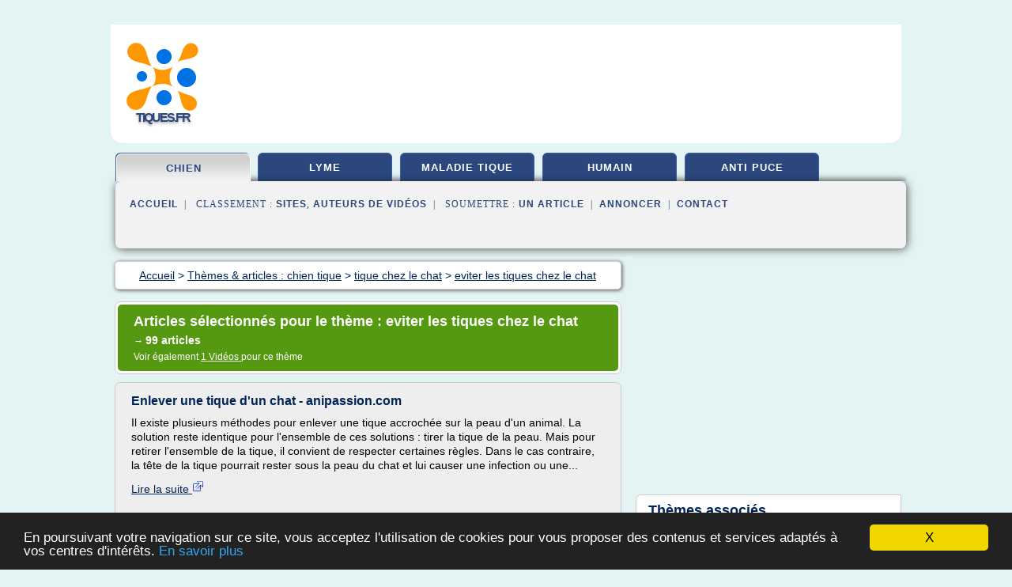

--- FILE ---
content_type: text/html; charset=UTF-8
request_url: https://tiques.fr/ti2/c,k/bloglist/eviter+les+tiques+chez+le+chat,0
body_size: 77228
content:
<html><head><title>eviter les tiques chez le chat :
              Enlever une tique d'un chat - anipassion.com
                (article) 
              </title><meta http-equiv="content-type" content="text/html; charset=utf-8"/><meta name="description" content="Sites sur eviter les tiques chez le chat: ; "/><meta name="keywords" content="chien tique, eviter les tiques chez le chat, vid&#xE9;os, article, videos, articles, video, vid&#xE9;o"/><meta content="General" name="rating"/><link href="/taggup/css/style,v2.css" rel="stylesheet" type="text/css"/><link href="/taggup/css/fluid_grid.css" rel="stylesheet" type="text/css"/><link href="/taggup/css/glow-tabs/tabs.css" rel="stylesheet" type="text/css"/><script type="text/javascript" src="/taggup//js/taggup.js"><!--NOT EMPTY--></script><script src="/taggup/domains/common/jquery/js/jquery-1.7.1.min.js"><!--NOT EMPTY--></script><script src="/taggup/domains/common/jquery/js/jquery-ui-1.8.17.custom.min.js"><!--NOT EMPTY--></script><link href="/taggup/domains/common/jquery/css/ui-lightness/jquery-ui-1.8.17.custom.css" media="all" type="text/css" rel="stylesheet"/><script type="text/javascript" src="/taggup/domains/common/windows_js_1.3/javascripts/prototype.js"><!--NOT EMPTY--></script><script type="text/javascript" src="/taggup/domains/common/windows_js_1.3/javascripts/window.js"><!--NOT EMPTY--></script><script type="text/javascript" src="/taggup/domains/common/windows_js_1.3/javascripts/effects.js"><!--NOT EMPTY--></script><script type="text/javascript" src="/taggup/domains/common/windows_js_1.3/javascripts/window_ext.js"><!--NOT EMPTY--></script><link href="/taggup/domains/common/windows_js_1.3/themes/default.css" rel="stylesheet" type="text/css"/><script type="text/javascript">var switchTo5x=true;</script>
<script type="text/javascript" src="https://w.sharethis.com/button/buttons.js"></script>
<script type="text/javascript" src="https://s.sharethis.com/loader.js"></script>

<script type="text/javascript">

   jQuery.noConflict();

   jQuery(document).ready(function(){
     jQuery("a.ext").click(function(){ 
        var url = this.href;

        jQuery.ajax({
        async: false,
        type: "GET",
        url: "/logger", 
        data: {
                sid: Math.random(), 
                clicked: url,
		source: window.location.href
        },
        contentType: "application/x-www-form-urlencoded; charset=UTF-8",
        cache: false
        });
        return true; 
    });
  });

  </script><meta name="viewport" content="width=device-width, initial-scale=1"/><script async="" src="https://pagead2.googlesyndication.com/pagead/js/adsbygoogle.js"><!--NOT EMPTY--></script><script>
	  (adsbygoogle = window.adsbygoogle || []).push({
	    google_ad_client: "ca-pub-0960210551554417",
	    enable_page_level_ads: true
	  });
	</script></head><body id="top"><script type="text/javascript">
  window.google_analytics_uacct = "UA-1031560-1"
</script>
<center><div id="fixed_header"><div id="fixed_header_logo"><a href="/"><img border="0" src="/logo.png"/></a></div><div id="fixed_header_menu" style="padding-right: 30px"><a onclick="Element.show('navigation_menu'); Element.hide('show_menu');Element.show('hide_menu');" id="show_menu" style="cursor: pointer">Menu</a><a onclick="Element.hide('navigation_menu'); Element.hide('hide_menu');Element.show('show_menu');" id="hide_menu" style="cursor: pointer">Fermer Menu</a></div></div><script type="text/javascript">
    Element.hide('hide_menu');
  </script><div id="fixed_header_mobile"><div id="fixed_header_mobile_logo"><a href="/"><img border="0" src="/logo.png"/></a></div><div id="fixed_header_mobile_menu" style="padding-right: 30px"><a onclick="Element.show('navigation_menu'); Element.hide('show_mobile_menu');Element.show('hide_mobile_menu');" id="show_mobile_menu" style="cursor: pointer">Menu</a><a onclick="Element.hide('navigation_menu'); Element.hide('hide_mobile_menu');Element.show('show_mobile_menu');" id="hide_mobile_menu" style="cursor: pointer">Fermer Menu</a></div></div><script type="text/javascript">
    Element.hide('hide_mobile_menu');
  </script><script type="text/javascript"><!--
     if(jQuery(window).outerWidth() > 768){
       jQuery("#fixed_header").hide();
     }

     jQuery(window).resize(function () {
        jQuery("#navigation_menu").hide();
        jQuery("#hide_mobile_menu").hide();
        jQuery("#show_mobile_menu").show();
        jQuery("#hide_menu").hide();
        jQuery("#show_menu").show();
        if (jQuery(this).scrollTop() > 80) {
           jQuery("#fixed_header").show();
        } else {
           jQuery("#fixed_header").hide();
        }
     });


     jQuery(window).scroll(function () { 
	jQuery("#navigation_menu").hide();
	jQuery("#hide_mobile_menu").hide();
	jQuery("#show_mobile_menu").show();
	jQuery("#hide_menu").hide();
	jQuery("#show_menu").show();

	if (jQuery(this).scrollTop() > 80) {
           jQuery("#fixed_header").show();
	} else {
	   jQuery("#fixed_header").hide();
	}
     });

      --></script><div id="container"><!--header-top--><div class="logo_container"><table cellspacing="0" cellpadding="10" border="0"><tr><td align="center">      <a href="/">
        <img border="0" src="/logo.png"/>
      </a>
      <div class="logo"><a>tiques.fr</a></div>

</td><td><div class="header_banner_ad"><!-- CSS dans style,v2.css
-->


<script type="text/javascript">
<!--
        google_ad_client = "pub-0960210551554417";
        /* pageheader */
        google_ad_slot = "9359404680";
        google_ad_width = 728;
        google_ad_height = 90;
        //-->
        </script>
        <script type="text/javascript"
                src="https://pagead2.googlesyndication.com/pagead/show_ads.js">
        <!--NOT EMPTY-->
        </script>




</div></td></tr></table></div><div id="navigation_menu"><ul><li><a href="/index.html">Accueil</a></li><li><a href="/index.html" id="current" class="selected"> Chien Tique</a></li><li><a href="/ti2/2/maladie+de+lyme.html"> Maladie De Lyme</a></li><li><a href="/ti2/3/maladie+tique.html"> Maladie Tique</a></li><li><a href="/ti2/4/tique+humain.html"> Tique Humain</a></li><li><a href="/ti2/5/anti+puce.html"> Anti Puce</a></li><li><a href="/ti2/top/blogs/0">Classement de Sites</a></li><li><a href="/ti2/top/producers/0">Classement Auteurs de Vid&#xE9;os</a></li><li><a rel="nofollow" href="/submit.php">
        Soumettre 
      un article</a></li><li><a rel="nofollow" href="/advertise.php">Annoncer</a></li><li><a rel="nofollow" href="/contact.php">Contact</a></li></ul></div><script type="text/javascript">
             Element.hide('navigation_menu');
           </script><div id="header"><ul id="navigation"><li id="current" class="selected"><a href="/index.html">chien</a></li><li><a href="/ti2/2/maladie+de+lyme.html">lyme</a></li><li><a href="/ti2/3/maladie+tique.html">maladie tique</a></li><li><a href="/ti2/4/tique+humain.html">humain</a></li><li><a href="/ti2/5/anti+puce.html">anti puce</a></li><li class="shadow"/></ul><div id="subnavigation"><span>&#xA0;&#xA0;</span><a href="/index.html">Accueil</a><span>&#xA0;&#xA0;|&#xA0;&#xA0; 
        Classement :
      </span><a href="/ti2/top/blogs/0">Sites</a><span>, </span><a href="/ti2/top/producers/0">Auteurs de Vid&#xE9;os</a><span>&#xA0;&#xA0;|&#xA0;&#xA0; 
        Soumettre :
      </span><a rel="nofollow" href="/submit.php">un article</a><span>&#xA0;&#xA0;|&#xA0;&#xA0;</span><a rel="nofollow" href="/advertise.php">Annoncer</a><span>&#xA0;&#xA0;|&#xA0;&#xA0;</span><a rel="nofollow" href="/contact.php">Contact</a><div id="header_ad"><script type="text/javascript"><!--
        google_ad_client = "pub-0960210551554417";
        /* 728x15, created 3/31/11 */
        google_ad_slot = "0839699374";
        google_ad_width = 728;
        google_ad_height = 15;
        //-->
        </script>
        <script type="text/javascript"
        src="https://pagead2.googlesyndication.com/pagead/show_ads.js">
          <!--NOT EMPTY-->
        </script>
</div></div></div><div id="content"><div id="path"><ol vocab="http://schema.org/" typeof="BreadcrumbList" id="path_BreadcrumbList"><li property="itemListElement" typeof="ListItem"><a property="item" typeof="WebPage" href="/index.html"><span property="name">Accueil</span></a><meta property="position" content="1"/></li><li><span> &gt; </span></li><li property="itemListElement" typeof="ListItem"><a class="selected" property="item" typeof="WebPage" href="/index.html"><span property="name">Th&#xE8;mes &amp; articles :
                            chien tique</span></a><meta property="position" content="2"/></li><li><span> &gt; </span></li><li property="itemListElement" typeof="ListItem"><a href="/ti2/c,k/bloglist/tique+chez+le+chat,0" typeof="WebPage" property="item"><span property="name">tique chez le chat</span></a><meta property="position" content="3"/></li><li><span> &gt; </span></li><li property="itemListElement" typeof="ListItem"><a href="/ti2/c,k/bloglist/eviter+les+tiques+chez+le+chat,0" typeof="WebPage" property="item"><span property="name">eviter les tiques chez le chat</span></a><meta property="position" content="4"/></li></ol></div><div id="main_content"><div class="pagination"><div class="pagination_inner"><p class="hilite">
        Articles s&#xE9;lectionn&#xE9;s pour le th&#xE8;me : 
      eviter les tiques chez le chat</p><p> 
		      &#x2192; <span class="bold">99
        articles 
      </span></p><p>
         Voir &#xE9;galement
      <a href="/ti2/c,k/videolist/eviter+les+tiques+chez+le+chat,0">1 
        Vid&#xE9;os
      </a>
        pour ce th&#xE8;me
      </p></div></div><div id="itemList"><div class="evenItem"><h1>Enlever une tique d'un chat - anipassion.com</h1><p>Il existe plusieurs m&#xE9;thodes pour enlever une tique accroch&#xE9;e sur la peau d'un animal. La solution reste identique pour l'ensemble de ces solutions : tirer la tique de la peau. Mais pour retirer l'ensemble de la tique, il convient de respecter certaines r&#xE8;gles. Dans le cas contraire, la t&#xEA;te de la tique pourrait rester sous la peau du chat et lui causer une infection ou une...<read_more/></p><p><a target="_blank" href="/ti2/blog/anipassion.com/0#https://anipassion.com/chats/conseils/3090-enlever-une-tique-d-un-chat" class="ext" rel="nofollow">
        Lire la suite
      <img class="icon" border="0" src="/taggup/domains/common/ext_arrow.png"/></a></p><p><br/><span class="property">
        Site :
      </span><a href="/ti2/blog/anipassion.com/0">https://anipassion.com</a></p><div class="tag_ad">

<style type="text/css">
@media (min-width: 769px) {
div.tag_ad_1_desktop {  }
div.tag_ad_1_mobile { display: none }
}

@media (max-width: 768px) {
div.tag_ad_1_mobile {  }
div.tag_ad_1_desktop { display: none }
}

</style>

<div class="tag_ad_1_desktop">

<script type="text/javascript"><!--
        google_ad_client = "pub-0960210551554417";
        /* 468x15, created 3/31/11 */
        google_ad_slot = "8030561878";
        google_ad_width = 468;
        google_ad_height = 15;
        //-->
        </script>
        <script type="text/javascript"
        src="https://pagead2.googlesyndication.com/pagead/show_ads.js">
          <!--NOT EMPTY-->
        </script>

</div>


<div class="tag_ad_1_mobile">

<script async src="//pagead2.googlesyndication.com/pagead/js/adsbygoogle.js"></script>
<!-- responsive-text-display -->
<ins class="adsbygoogle"
     style="display:block"
     data-ad-client="ca-pub-0960210551554417"
     data-ad-slot="9996705600"
     data-ad-format="auto"></ins>
<script>
(adsbygoogle = window.adsbygoogle || []).push({});
</script>

</div>
</div></div><div class="oddItem"><h2>[Tuto V&#xE9;to] Comment &#xE9;liminer puces et tiques du chat</h2><p>Impossible de charger la transcription interactive.</p><p>Chargement...</p><p>Pour &#xE9;valuer une vid&#xE9;o, vous devez la louer.</p><p>Cette fonctionnalit&#xE9; n'est pas disponible pour le moment. Veuillez r&#xE9;essayer ult&#xE9;rieurement.</p><p>Ajout&#xE9;e le 3 d&#xE9;c. 2016</p><p>Le v&#xE9;t&#xE9;rinaire L. Dilli&#xE8;re Lesseur vous explique comment traiter votre chat - chien contre les puces et les tiques. Plus de conseils v&#xE9;t&#xE9;rinaires : https://www.catedog.com . Abonnez-vous &#xE0; notre chaine pour &#xEA;tre alert&#xE9; de la publication de nos vid&#xE9;os !</p><p>Si cette vid&#xE9;o vous a &#xE9;t&#xE9; utile, cliquez sur "J'aime". N'h&#xE9;sitez pas &#xE0; laisser un commentaire.</p><p>Comment &#xE9;liminer...<read_more/></p><p><a target="_blank" href="/ti2/blog/www.youtube.com/0#https://www.youtube.com/watch?v=E8lt3DI_Amo" class="ext" rel="nofollow">
        Lire la suite
      <img class="icon" border="0" src="/taggup/domains/common/ext_arrow.png"/></a></p><p><br/><span class="property">
        Site :
      </span><a href="/ti2/blog/www.youtube.com/0">https://www.youtube.com</a></p><p><span class="property">
        Th&#xE8;mes li&#xE9;s 
      : </span><a href="/ti2/c,k/bloglist/lutter+contre+les+tiques+chez+le+chat,0" style="font-size: &#10;      14px&#10;    ;">lutter contre les tiques chez le chat</a> /
         <a href="/ti2/c,k/bloglist/comment+lutter+contre+les+tiques+des+chats,0" style="font-size: &#10;      12px&#10;    ;">comment lutter contre les tiques des chats</a> /
         <a href="/ti2/c,k/bloglist/traitement+contre+les+tiques+chez+le+chat,0" style="font-size: &#10;      14px&#10;    ;">traitement contre les tiques chez le chat</a> /
         <a href="/ti2/c,k/bloglist/traitement+anti+puce+tique+chat,0" style="font-size: &#10;      16px&#10;    ;">traitement anti puce tique chat</a> /
         <a href="/ti2/c,k/bloglist/puces+et+tiques+chez+le+chat,0" style="font-size: &#10;      16px&#10;    ;">puces et tiques chez le chat</a></p><div class="tag_ad">

<style type="text/css">
@media (min-width: 769px) {
div.tag_ad_2_desktop {  }
div.tag_ad_2_mobile { display: none }
}

@media (max-width: 768px) {
div.tag_ad_2_mobile {  }
div.tag_ad_2_desktop { display: none }
}

</style>

<div class="tag_ad_2_desktop">

<script type="text/javascript"><!--
        google_ad_client = "pub-0960210551554417";
        /* 468x15, created 3/31/11 */
        google_ad_slot = "8030561878";
        google_ad_width = 468;
        google_ad_height = 15;
        //-->
        </script>
        <script type="text/javascript"
        src="https://pagead2.googlesyndication.com/pagead/show_ads.js">
          <!--NOT EMPTY-->
        </script>

</div>


<div class="tag_ad_2_mobile">

<script async src="//pagead2.googlesyndication.com/pagead/js/adsbygoogle.js"></script>
<!-- responsive-text-display -->
<ins class="adsbygoogle"
     style="display:block"
     data-ad-client="ca-pub-0960210551554417"
     data-ad-slot="9996705600"
     data-ad-format="auto"></ins>
<script>
(adsbygoogle = window.adsbygoogle || []).push({});
</script>

</div>
</div></div><div class="evenItem"><h2>Comment retirer une tique &#xE0; votre chat en toute s&#xE9;curit&#xE9; ...</h2><p>Voici quelques conseils sur la fa&#xE7;on de retirer une tique &#xE0; son chat en toute s&#xE9;curit&#xE9;.</p><p>Contenu</p><p>Image</p><p>Si votre chat passe son temps &#xE0; se promener en pleine nature et qu'il n'est pas bien prot&#xE9;g&#xE9;, il risque de rentrer avec des tiques&#xA0;! Ces parasites d&#xE9;sagr&#xE9;ables s'agrippent sur le corps de votre chat et se nourrissent de son sang plusieurs jours durant s'ils ne sont pas retir&#xE9;s...<read_more/></p><p><a target="_blank" href="/ti2/blog/monanimaletmoi.bayer.com/0#https://monanimaletmoi.bayer.com/fr/tiques-parasites/comment-retirer-une-tique-votre-chat-en-toute-securite/" class="ext" rel="nofollow">
        Lire la suite
      <img class="icon" border="0" src="/taggup/domains/common/ext_arrow.png"/></a></p><p><span class="property">Date: </span>2019-02-06 15:20:01<br/><span class="property">
        Site :
      </span><a href="/ti2/blog/monanimaletmoi.bayer.com/0">https://monanimaletmoi.bayer.com</a></p><div class="tag_ad">
<script async src="//pagead2.googlesyndication.com/pagead/js/adsbygoogle.js"></script>
<!-- responsive-text-display -->
<ins class="adsbygoogle"
     style="display:block"
     data-ad-client="ca-pub-0960210551554417"
     data-ad-slot="9996705600"
     data-ad-format="auto"></ins>
<script>
(adsbygoogle = window.adsbygoogle || []).push({});
</script>

</div></div><div class="oddItem"><h2>Collier Seresto chat, Bayer - Animalerie TRUFFAUT</h2><p>Efficace, ce collier Seresto pour chats traite jusqu'&#xE0; 8 mois les tiques et les puces. Il poss&#xE8;de &#xE9;galement une action larvicide dans l'environnement imm&#xE9;diat de l'animal trait&#xE9;. Il r&#xE9;siste &#xE0; l'eau et dispose d'un syst&#xE8;me de s&#xE9;curit&#xE9; en cas d'accrochage afin d'&#xE9;viter le risque d'&#xE9;tranglement pour le chat.</p><p>les + Produits</p><p>Longue action jusqu'&#xE0; 8 mois. Ce collier agit contre les puces...<read_more/></p><p><a target="_blank" href="/ti2/blog/www.truffaut.com/0#https://www.truffaut.com/produit/collier-seresto-chat/95296/25216" class="ext" rel="nofollow">
        Lire la suite
      <img class="icon" border="0" src="/taggup/domains/common/ext_arrow.png"/></a></p><p><br/><span class="property">
        Site :
      </span><a href="/ti2/blog/www.truffaut.com/0">https://www.truffaut.com</a></p><p><span class="property">
        Th&#xE8;mes li&#xE9;s 
      : </span><a href="/ti2/c,k/bloglist/traitement+contre+les+tiques+chez+le+chat,0" style="font-size: &#10;      14px&#10;    ;">traitement contre les tiques chez le chat</a> /
         <a href="/ti2/c,k/bloglist/traitement+contre+les+tiques+chez+le+chien,0" style="font-size: &#10;      16px&#10;    ;">traitement contre les tiques chez le chien</a> /
         <a href="/ti2/c,k/bloglist/produit+efficace+contre+les+puces+et+les+tiques+pour+chat,0" style="font-size: &#10;      16px&#10;    ;">produit efficace contre les puces et les tiques pour chat</a> /
         <a href="/ti2/c,k/bloglist/puces+et+tiques+chez+le+chat,0" style="font-size: &#10;      16px&#10;    ;">puces et tiques chez le chat</a> /
         <a href="/ti2/c,k/bloglist/tique+chez+le+chat+traitement,0" style="font-size: &#10;      14px&#10;    ;">tique chez le chat traitement</a></p></div><div class="evenItem"><h2>Enlever une tique sur un chat - rueduchat.fr</h2><p>Comment enlever une tique de votre chat&#xA0;?</p><p>Pour &#xEA;tre s&#xFB;r que votre chat ne souffre pas de complications, il est essentiel d'enlever d'une certaine mani&#xE8;re la tique. &#xC9;vitez, par exemple, &#xE0; tout prix, de verser tout liquide sur la tique. Cela n'aura aucun effet sur elle, autre que de la stresser. Ainsi, elle peut &#xEA;tre plus &#xE0; m&#xEA;me de transmettre les maladies dont elle est la porteuse &#xE0; votre chat.</p><p>La tique est munie d'un rostre qui est g&#xE9;n&#xE9;ralement bien enfonc&#xE9; dans la peau de votre animal et qui la tient bien en place. Pour l'enlever, il faut vous munir d'une pince &#xE0; tique. Elles peuvent &#xEA;tre vendues en pharmacie, en animalerie ou m&#xEA;me parfois...<read_more/></p><p><a target="_blank" href="/ti2/blog/unclassified/0#https://www.rueduchat.fr/sante/enlever-tique-chat/" class="ext" rel="nofollow">
        Lire la suite
      <img class="icon" border="0" src="/taggup/domains/common/ext_arrow.png"/></a></p><p><br/><span class="property">
        Site :
      </span>https://www.rueduchat.fr</p><p><span class="property">
        Th&#xE8;mes li&#xE9;s 
      : </span><a href="/ti2/c,k/bloglist/comment+bien+enlever+une+tique+sur+un+chat,0" style="font-size: &#10;      12px&#10;    ;">comment bien enlever une tique sur un chat</a> /
         <a href="/ti2/c,k/bloglist/tique+chat+comment+l+enlever,0" style="font-size: &#10;      14px&#10;    ;">tique chat comment l'enlever</a> /
         <a href="/ti2/c,k/bloglist/comment+enlever+tique+chat+sans+pince,0" style="font-size: &#10;      12px&#10;    ;">comment enlever tique chat sans pince</a> /
         <a href="/ti2/c,k/bloglist/comment+enlever+une+tique+chez+le+chat,0" style="font-size: &#10;      12px&#10;    ;">comment enlever une tique chez le chat</a> /
         <a href="/ti2/c,k/bloglist/chat+tique+comment+enlever,0" style="font-size: &#10;      14px&#10;    ;">chat tique comment enlever</a></p></div><div class="oddItem"><h2>Les tiques chez le chat - VetOne</h2><p>Pourquoi les tiques sont dangereuses pour les chats&#xA0;?</p><p>Il peut &#xEA;tre tentant de minimiser l'importance des tiques chez les chats car ils sont moins sensibles que les chiens aux maladies les plus connues (comme par exemple la piroplasmose ou la maladie de Lyme). Toutefois, ce ne sont pas les seules pathologies transmises par ces parasites.</p><p>Les morsures de tiques affaiblissent votre chat et, lors...<read_more/></p><p><a target="_blank" href="/ti2/blog/www.vetone.fr/0#https://www.vetone.fr/conseil/les-tiques-chez-le-chat/" class="ext" rel="nofollow">
        Lire la suite
      <img class="icon" border="0" src="/taggup/domains/common/ext_arrow.png"/></a></p><p><br/><span class="property">
        Site :
      </span><a href="/ti2/blog/www.vetone.fr/0">https://www.vetone.fr</a></p></div><div class="evenItem"><h2>LES TIQUES DU CHAT - mon-animal-et-moi.fr</h2><p>Comment enlever une tique ?</p><p>Ne pas appliquer de produits comme de l'huile, de l'alcool, de la colle ou de l'&#xE9;ther.</p><p>&#xC0; l'aide d'une pince &#xE0; &#xE9;piler pointue ou d'une pince &#xE0; tiques (commercialis&#xE9;e chez votre v&#xE9;t&#xE9;rinaire), saisir fermement la t&#xEA;te de la tique au niveau du point d'ancrage et aussi pr&#xE8;s de la peau que possible.</p><p>D'une traction lente, r&#xE9;guli&#xE8;re et ferme, retirer la tique....<read_more/></p><p><a target="_blank" href="/ti2/blog/www.mon-animal-et-moi.fr/0#https://www.mon-animal-et-moi.fr/prendre-soin-de-mon-chat/tiques/" class="ext" rel="nofollow">
        Lire la suite
      <img class="icon" border="0" src="/taggup/domains/common/ext_arrow.png"/></a></p><p><br/><span class="property">
        Site :
      </span><a href="/ti2/blog/www.mon-animal-et-moi.fr/0">https://www.mon-animal-et-moi.fr</a></p></div><div class="oddItem"><h2>Dogteur: Les sympt&#xF4;mes de la maladie de Lyme chez le chat</h2><p>jeudi 17 janvier 2019</p><p>Les sympt&#xF4;mes de la maladie de Lyme chez le chat</p><p>Baptis&#xE9;e ainsi car identifi&#xE9;e pour la premi&#xE8;re fois dans la ville de Lyme aux Etats-Unis, la maladie de Lyme, aussi appel&#xE9;e Borr&#xE9;liose, est commune &#xE0; l'homme et &#xE0; de nombreux autres mammif&#xE8;res dont les chiens mais beaucoup plus rarement les chats. En effet, il existe de nombreuses publications scientifiques sur cette...<read_more/></p><p><a target="_blank" href="/ti2/blog/dogteur.blogspot.com/0#http://dogteur.blogspot.com/2019/01/les-symptomes-de-la-maladie-de-lyme.html" class="ext" rel="nofollow">
        Lire la suite
      <img class="icon" border="0" src="/taggup/domains/common/ext_arrow.png"/></a></p><p><span class="property">Date: </span>2019-02-10 09:13:30<br/><span class="property">
        Site :
      </span><a href="/ti2/blog/dogteur.blogspot.com/0">http://dogteur.blogspot.com</a></p></div><div class="evenItem"><h2>Tiques chez le chien &#x2013; Conseils v&#xE9;to illustr&#xE9;s &#x2013; Catedog</h2><p>Comment enlever une tique sur un chien ou sur une personne ? Comment traiter son chien ? Les tiques peuvent-elles transmettre des maladies &#xE0; mon chien ? Quelles en sont les sympt&#xF4;mes ?</p><p>D&#xE9;couvrez nos conseils v&#xE9;t&#xE9;rinaires illustr&#xE9;s et des r&#xE9;ponses aux questions que vous vous posez sur ce parasite du chien...</p><p>Pourquoi traiter son chien contre les tiques</p><p>Description de la&#xA0;tique</p><p>Les tiques...<read_more/></p><p><a target="_blank" href="/ti2/blog/catedog.com/0#https://catedog.com/chien/03-sante-chien/02-prevention-soins-et-hygiene-chien/debarasser-traitement-anti-tique-chien/" class="ext" rel="nofollow">
        Lire la suite
      <img class="icon" border="0" src="/taggup/domains/common/ext_arrow.png"/></a></p><p><br/><span class="property">
        Site :
      </span><a href="/ti2/blog/catedog.com/0">https://catedog.com</a></p></div><div class="oddItem"><h2>La maladie de Lyme (ou borr&#xE9;liose f&#xE9;line) chez les chats</h2><p>Chats du monde &#xA0;&gt; Articles &#xA0;&gt; Sant&#xE9; &#xA0;&gt; Maladies &#xA0;&gt;&#xA0;La maladie de Lyme (ou borr&#xE9;liose f&#xE9;line) chez les chats</p><p>La maladie de Lyme (ou borr&#xE9;liose f&#xE9;line) chez les chats</p><p>M&#xEA;me si elle est plus rare chez les chats que chez les chiens, la maladie de Lyme est l'une des maladies du chat les plus courantes transmises par les morsures de tiques.</p><p>Partager&#xA0;:&#xA0; &#xA0;</p><p>Qu'est-ce que la borr&#xE9;liose...<read_more/></p><p><a target="_blank" href="/ti2/blog/www.chatsdumonde.com/0#https://www.chatsdumonde.com/sante-du-chat-56/les-maladies-du-chat-et-leurs-symptomes-56002/la-maladie-de-lyme-ou-borreliose-feline-chez-les-chats-17585.php" class="ext" rel="nofollow">
        Lire la suite
      <img class="icon" border="0" src="/taggup/domains/common/ext_arrow.png"/></a></p><p><br/><span class="property">
        Site :
      </span><a href="/ti2/blog/www.chatsdumonde.com/0">https://www.chatsdumonde.com</a></p></div><div class="evenItem"><h2>Comment d&#xE9;barrasser son chat des puces et tiques</h2><p>Si vous avez remarqu&#xE9; une tique sur votre chat, assurez-vous d'abord que c'est bien une tique. Constatez la pr&#xE9;sence de pattes pour vous assurer que c'est une tique et pas seulement une grosseur sur la peau de votre chat. Si c'est une tique, mettez des gants et attrapez la tique avec une pince &#xE0; &#xE9;piler fine, le plus pr&#xE8;s possible de la peau. Tirez dessus lentement tout en faisant tourner la...<read_more/></p><p><a target="_blank" href="/ti2/blog/fr.wikihow.com/0#https://fr.wikihow.com/d%C3%A9barrasser-son-chat-des-puces-et-tiques" class="ext" rel="nofollow">
        Lire la suite
      <img class="icon" border="0" src="/taggup/domains/common/ext_arrow.png"/></a></p><p><br/><span class="property">
        Site :
      </span><a href="/ti2/blog/fr.wikihow.com/0">https://fr.wikihow.com</a></p></div><div class="oddItem"><h2>Les vermifuges en pipette chez le chat - VetOne</h2><p>+</p><p>Le conseil du v&#xE9;t&#xE9;rinaire</p><p>o Les vers ronds et les vers plats sont des parasites qui vivent dans les intestins des chats.</p><p>o Les vermifuges en pipette traitent aussi bien les vers ronds que plats chez le chat.</p><p>o Certains vers intestinaux sont transmissibles &#xE0; l'homme, c'est pourquoi le traitement des chats est important.</p><p>Les parasites vivant dans les intestins des chats sont des vers...<read_more/></p><p><a target="_blank" href="/ti2/blog/www.vetone.fr/0#https://www.vetone.fr/conseil/les-vermifuges-en-pipette-chez-le-chat/" class="ext" rel="nofollow">
        Lire la suite
      <img class="icon" border="0" src="/taggup/domains/common/ext_arrow.png"/></a></p><p><br/><span class="property">
        Site :
      </span><a href="/ti2/blog/www.vetone.fr/0">https://www.vetone.fr</a></p></div><div class="evenItem"><h2>Les tiques chez le chat - caniminet.com</h2><p>Comment enlever une tique</p><p>Pour d&#xE9;barrasser le chat des tiques, la premi&#xE8;re chose &#xE0; faire est de le conduire chez un v&#xE9;t&#xE9;rinaire qui proposera un produit ad&#xE9;quat pour &#xE9;liminer toutes ces petites b&#xEA;tes. Quand on voit ces parasites pendus &#xE0; nos animaux, on a...<read_more/></p><p><a target="_blank" href="/ti2/blog/unclassified/0#http://www.caniminet.com/2014/03/25/les-tiques-chez-le-chat/" class="ext" rel="nofollow">
        Lire la suite
      <img class="icon" border="0" src="/taggup/domains/common/ext_arrow.png"/></a></p><p><br/><span class="property">
        Site :
      </span>http://www.caniminet.com</p><p><span class="property">
        Th&#xE8;mes li&#xE9;s 
      : </span><a href="/ti2/c,k/bloglist/comment+enlever+une+tique+chez+le+chat,0" style="font-size: &#10;      12px&#10;    ;">comment enlever une tique chez le chat</a> /
         <a href="/ti2/c,k/bloglist/comment+enlever+la+tete+d+une+tique+sur+un+chat,0" style="font-size: &#10;      12px&#10;    ;">comment enlever la tete d'une tique sur un chat</a> /
         <a href="/ti2/c,k/bloglist/comment+bien+enlever+une+tique+sur+un+chat,0" style="font-size: &#10;      12px&#10;    ;">comment bien enlever une tique sur un chat</a> /
         <a href="/ti2/c,k/bloglist/comment+enlever+tique+chat+sans+pince,0" style="font-size: &#10;      12px&#10;    ;">comment enlever tique chat sans pince</a> /
         <a href="/ti2/c,k/bloglist/comment+enlever+une+petite+tique+sur+un+chat,0" style="font-size: &#10;      12px&#10;    ;">comment enlever une petite tique sur un chat</a></p></div><div class="oddItem"><h2>Voil&#xE0; comment enlever une tique &#xE0; votre chat</h2><p>Voil&#xE0; comment enlever une tique &#xE0; votre chat</p><p>not&#xE9; 5 - 7 votes</p><p>D&#xE8;s le d&#xE9;but du printemps et jusqu'&#xE0; l'automne, les tiques envahissent nos jardins &#xE0; la recherche d'une proie sur laquelle se poser. V&#xE9;ritables petits vampires, ces acariens s'accrochent aux poils de votre chat lorsqu'il passe dans les hautes herbes, plantent leur t&#xEA;te dans sa peau et pompent son sang jusqu'&#xE0; plus soif durant...<read_more/></p><p><a target="_blank" href="/ti2/blog/maviedechat.net/0#https://maviedechat.net/voila-comment-enlever-une-tique-a-votre-chat/" class="ext" rel="nofollow">
        Lire la suite
      <img class="icon" border="0" src="/taggup/domains/common/ext_arrow.png"/></a></p><p><br/><span class="property">
        Site :
      </span><a href="/ti2/blog/maviedechat.net/0">https://maviedechat.net</a></p></div><div class="evenItem"><h2>Piroplasmose chez le chien &#x2013; Conseils v&#xE9;to illustr&#xE9;s ...</h2><p>Sujets en lien avec la piroplasmose chez le chien</p><p>Comment se transmet la piroplasmose ? Quels sont les sympt&#xF4;mes de la piroplasmose chez le chien ? Existe-t-il un traitement ? Existe-t-il un vaccin ?</p><p>D&#xE9;couvrez nos conseils v&#xE9;t&#xE9;rinaires illustr&#xE9;s et des r&#xE9;ponses aux questions que vous vous posez sur cette maladie transmise par les tiques chez le chien...</p><p>D&#xE9;finition de la&#xA0;piroplasmose chez...<read_more/></p><p><a target="_blank" href="/ti2/blog/catedog.com/0#https://catedog.com/chien/03-sante-chien/15-maladies-parasitaires-internes-chien/piroplasmose-canine-chien/" class="ext" rel="nofollow">
        Lire la suite
      <img class="icon" border="0" src="/taggup/domains/common/ext_arrow.png"/></a></p><p><br/><span class="property">
        Site :
      </span><a href="/ti2/blog/catedog.com/0">https://catedog.com</a></p></div><div class="oddItem"><h2>Maladies transmises par les tiques : une r&#xE9;elle menace ...</h2><p>Maladies transmises par les tiques : une r&#xE9;elle menace pour nos animaux</p><p>Partagez</p><p>Intro Text</p><p>Maladies transmises par les tiques chez les chiens et les chats - quels sont les risques concrets pour nos animaux et pour nous ?</p><p>Contenu</p><p>Image</p><p>Les tiques sont des parasites qui se nourrissent sur les mammif&#xE8;res au sang chaud - ce qui inclut les chiens, les chats, et m&#xEA;me les &#xEA;tres humains. Elles...<read_more/></p><p><a target="_blank" href="/ti2/blog/monanimaletmoi.bayer.com/0#https://monanimaletmoi.bayer.com/fr/tiques-parasites/maladies-transmises-par-les-tiques-une-reelle-menace-pour-nos-animaux/" class="ext" rel="nofollow">
        Lire la suite
      <img class="icon" border="0" src="/taggup/domains/common/ext_arrow.png"/></a></p><p><span class="property">Date: </span>2019-02-06 18:49:25<br/><span class="property">
        Site :
      </span><a href="/ti2/blog/monanimaletmoi.bayer.com/0">https://monanimaletmoi.bayer.com</a></p></div><div class="evenItem"><h2>Traitement anti-tiques - V&#xE9;t&#xE9;rinaire ALIZEE PARIS 14</h2><p>Vous &#xEA;tes ici : Accueil &gt; Traitement tiques</p><p>TIQUE&#xA0;: PAS DE PANIQUE ON A LA TACTIQUE &#xC0; LA CLINIQUE V&#xC9;T&#xC9;RINAIRE ALIZ&#xC9;E PARIS 14</p><p>Attention, tique est un mot f&#xE9;minin. On dit une tique, et non pas un tique. A ne pas confondre avec un tic nerveux !&#xA0;</p><p>LES TIQUES DU CHIEN ET DU CHAT EN FRANCE</p><p>Les tiques SE R&#xC9;PARTISSENT SUR TOUT le territoire fran&#xE7;ais. En France, elles sont essentiellement...<read_more/></p><p><a target="_blank" href="/ti2/blog/www.veterinairefeveparis14.com/0#https://www.veterinairefeveparis14.com/tiques.php" class="ext" rel="nofollow">
        Lire la suite
      <img class="icon" border="0" src="/taggup/domains/common/ext_arrow.png"/></a></p><p><br/><span class="property">
        Site :
      </span><a href="/ti2/blog/www.veterinairefeveparis14.com/0">https://www.veterinairefeveparis14.com</a></p></div><div class="oddItem"><h2>Comment enlever une tique &#xE0; un chien: 16 &#xE9;tapes</h2><p>Dans cet article: Savoir trouver les tiques Retirer les tiques &#xC9;viter les tiques</p><p>Vous avez trouv&#xE9; des tiques sur votre chien&#xA0;? Que devez-vous faire maintenant&#xA0;? Les tiques v&#xE9;hiculent certaines maladies comme la maladie de Lyme, des bact&#xE9;ries du genre ehrlichia et l'anaplasmose. La piqure de la tique en elle-m&#xEA;me peut provoquer des infections de la peau. Vous devez vous en d&#xE9;barrasser et...<read_more/></p><p><a target="_blank" href="/ti2/blog/fr.wikihow.com/0#https://fr.wikihow.com/enlever-une-tique-%C3%A0-un-chien" class="ext" rel="nofollow">
        Lire la suite
      <img class="icon" border="0" src="/taggup/domains/common/ext_arrow.png"/></a></p><p><br/><span class="property">
        Site :
      </span><a href="/ti2/blog/fr.wikihow.com/0">https://fr.wikihow.com</a></p></div><div class="evenItem"><h2>Tiques : comment les enlever sur son chat ou sur son chien</h2><p>Si votre animal rentre avec une tique, ne paniquez pas, il est facile de lui enlever lorsque l'on a la bonne technique.</p><p>Comment enlever une tique chez le chat ou chez le chien&#xA0;?</p><p>Contrairement &#xE0; ce que certains pourraient penser, la pince &#xE0; &#xE9;piler n'est pas votre alli&#xE9; lorsqu'il faut enlever une tique. En effet, si vous utilisez cet objet, vous risquez de laisser la t&#xEA;te de la tique dans la...<read_more/></p><p><a target="_blank" href="/ti2/blog/unclassified/0#http://sanscroquettesfixes.fr/tiques-enlever-chat-chien" class="ext" rel="nofollow">
        Lire la suite
      <img class="icon" border="0" src="/taggup/domains/common/ext_arrow.png"/></a></p><p><br/><span class="property">
        Site :
      </span>http://sanscroquettesfixes.fr</p></div><div class="oddItem"><h2>SERESTO - Collier anti-puces et anti-tiques - Chat</h2><p>Le collier anti-puce et anti-tique incontournable</p><p>Son action</p><p>Seresto est un collier antiparasitaire pour chat. Il s'utilise chez le chat de plus de 10 semaines. Il agit &#xE0; la fois contre les puces (7 &#xE0; 8 mois de protection ) et contre les tiques (8 mois de protection).</p><p>Il prot&#xE8;ge le chat contre le d&#xE9;veloppement de larves de puces pendant 10 semaines et l'efficacit&#xE9; commence d&#xE8;s l'application...<read_more/></p><p><a target="_blank" href="/ti2/blog/www.animaddict.fr/0#http://www.animaddict.fr/seresto-collier-anti-puces-et-anti-tiques-chat.html" class="ext" rel="nofollow">
        Lire la suite
      <img class="icon" border="0" src="/taggup/domains/common/ext_arrow.png"/></a></p><p><br/><span class="property">
        Site :
      </span><a href="/ti2/blog/www.animaddict.fr/0">http://www.animaddict.fr</a></p></div><div class="evenItem"><h2>se d&#xE9;barrasser des Tiques au jardin : Rem&#xE8;des de grand ...</h2><p>se d&#xE9;barrasser des Tiques au jardin</p><p>36 messages Page 1 sur 1</p><p>Enregistr&#xE9; le: 21 Sep 2010, 19:10</p><p>par hlio1946 &#xBB; 20 Juin 2012, 09:56</p><p>Bonjour,</p><p>Depuis plus de 30 ans, je n'avais jamais eu ce probl&#xE8;me dans mon jardin : des Tiques nous sautent dessus et sur notre chat !...</p><p>Est-ce &#xE0; cause des h&#xE9;rissons qui fr&#xE9;quentent en nombre le jardin depuis quelques ann&#xE9;es seulement ?</p><p>Toujours est-il que je...<read_more/></p><p><a target="_blank" href="/ti2/blog/www.rustica.fr/0#https://www.rustica.fr/forum-jardinage/debarrasser-des-tiques-jardin-t4328.html" class="ext" rel="nofollow">
        Lire la suite
      <img class="icon" border="0" src="/taggup/domains/common/ext_arrow.png"/></a></p><p><br/><span class="property">
        Site :
      </span><a href="/ti2/blog/www.rustica.fr/0">https://www.rustica.fr</a></p></div><div class="oddItem"><h2>Chats Puces Traitement Naturel - fremode.com</h2><p>Traitement Anti,Tiques et Puces Naturel pour Chiens et Chats \u2013 Homeoanimo</p><p>Les parasites externes chez le chat  les moyens de lutte naturels contre  les puces</p><p>Pets Purest Traitement aux puces 100% naturel pour chiens, chats et animaux  de compagnie</p><p>Shampoing Sec Naturel Protection Insectifuge Chat</p><p>Pipette chat Z&#xE9;ro Puce R&#xE9;pulsif H&#xE9;ry</p><p>Anti puces naturel pour chats huile de...<read_more/></p><p><a target="_blank" href="/ti2/blog/unclassified/0#http://fremode.com/chats-puces-traitement-naturel.html" class="ext" rel="nofollow">
        Lire la suite
      <img class="icon" border="0" src="/taggup/domains/common/ext_arrow.png"/></a></p><p><br/><span class="property">
        Site :
      </span>http://fremode.com</p></div><div class="evenItem"><h2>Clement-Th&#xE9;kan - Mentions l&#xE9;gales - Omega Pharma</h2><p>Clement-Th&#xE9;kan - Mentions l&#xE9;gales</p><p>FIPROKIL&#xAE; SPOT-ON - Solution pour spot-on. Composition : pour 1 ml de solution, Fipronil 100 mg - Buthylhydroxyanisole (E320) 0,20mg - Buthylhydroxytolu&#xE8;ne (E321) 0,10 mg - Excipient q.s.p. 1ml. Indications : Chez le chat : Traitement des infestations par les puces (Ctenocephalides spp.) et les tiques (Dermacentor reticulatus). L'efficacit&#xE9; insecticide du...<read_more/></p><p><a target="_blank" href="/ti2/blog/www.omega-pharma.fr/0#http://www.omega-pharma.fr/produit.php?docid=1584" class="ext" rel="nofollow">
        Lire la suite
      <img class="icon" border="0" src="/taggup/domains/common/ext_arrow.png"/></a></p><p><br/><span class="property">
        Site :
      </span><a href="/ti2/blog/www.omega-pharma.fr/0">http://www.omega-pharma.fr</a></p></div><div class="oddItem"><h2>Anti-puces chat et chaton, produits antiparasitaires pour chat</h2><p>Suivant</p><p>Les conseils d'achat Produits anti-puces et tiques pour chat, vermifuge</p><p>Les chats sont les cibles de nombreux parasites, m&#xEA;me dans le cas o&#xF9; votre animal passe la majorit&#xE9; de son temps &#xE0; l'int&#xE9;rieur. La meilleure mani&#xE8;re de leur &#xE9;viter les d&#xE9;sagr&#xE9;ments et les probl&#xE8;mes de sant&#xE9; qui peuvent r&#xE9;sulter d'une infestation par les puces, les tiques ou les vers consiste en une...<read_more/></p><p><a target="_blank" href="/ti2/blog/www.zoomalia.be/0#https://www.zoomalia.be/animalerie/anti-parasites-pour-chat-c-267-1.html" class="ext" rel="nofollow">
        Lire la suite
      <img class="icon" border="0" src="/taggup/domains/common/ext_arrow.png"/></a></p><p><br/><span class="property">
        Site :
      </span><a href="/ti2/blog/www.zoomalia.be/0">https://www.zoomalia.be</a></p></div><div class="evenItem"><h2>Collier Seresto grand chien, Bayer - Animalerie TRUFFAUT</h2><p>Seresto pour grand chien : traitement et pr&#xE9;vention des infestations par les puces (Ctenocephalides felis) pendant 7 &#xE0; 8 mois. L'efficacit&#xE9; contre les puces commence d&#xE8;s l'application du collier. Le m&#xE9;dicament peut &#xEA;tre int&#xE9;gr&#xE9; dans un programme th&#xE9;rapeutique de la Dermatite Allergique par Piq&#xFB;res de Puces (DAPP). Le m&#xE9;dicament prot&#xE8;ge l'environnement imm&#xE9;diat de l'animal contre le...<read_more/></p><p><a target="_blank" href="/ti2/blog/www.truffaut.com/0#https://www.truffaut.com/produit/collier-seresto-petit-chien/95297/25217" class="ext" rel="nofollow">
        Lire la suite
      <img class="icon" border="0" src="/taggup/domains/common/ext_arrow.png"/></a></p><p><br/><span class="property">
        Site :
      </span><a href="/ti2/blog/www.truffaut.com/0">https://www.truffaut.com</a></p><p><span class="property">
        Th&#xE8;mes li&#xE9;s 
      : </span><a href="/ti2/c,k/bloglist/traitement+contre+les+tiques+chez+le+chien,0" style="font-size: &#10;      16px&#10;    ;">traitement contre les tiques chez le chien</a> /
         <a href="/ti2/c,k/bloglist/traitement+contre+les+tiques+chez+le+chat,0" style="font-size: &#10;      14px&#10;    ;">traitement contre les tiques chez le chat</a> /
         <a href="/ti2/c,k/bloglist/tique+chez+le+chien+traitement,0" style="font-size: &#10;      16px&#10;    ;">tique chez le chien traitement</a> /
         <a href="/ti2/c,k/bloglist/produit+efficace+contre+les+puces+et+les+tiques+pour+chat,0" style="font-size: &#10;      16px&#10;    ;">produit efficace contre les puces et les tiques pour chat</a> /
         <a href="/ti2/c,k/bloglist/piqure+de+tique+chez+le+chien,0" style="font-size: &#10;      14px&#10;    ;">piqure de tique chez le chien</a></p></div><div class="oddItem"><h2>Maladie de Lyme Chien &amp; Chat - santediscount.com</h2><p>Qu'est-ce que la maladie de Lyme ? Quels sont ses sympt&#xF4;mes ? Comment prot&#xE9;ger votre chien ou votre chat ? Sant&#xE9;discount r&#xE9;pond &#xE0; toutes vos questions !</p><p>La borr&#xE9;liose de Lyme chez les chiens et chats : d&#xE9;finition et sympt&#xF4;mes</p><p>Qu'est-ce que la maladie de Lyme ?</p><p>La maladie de Lyme, aussi appel&#xE9;e "borr&#xE9;liose", est transmise par les tiques des bois (Ixodes ricinus), lorsqu'elles mordent...<read_more/></p><p><a target="_blank" href="/ti2/blog/www.santediscount.com/0#https://www.santediscount.com/blog/cat/conseils-pharmacien/post/maladie-de-lyme-chien-chat" class="ext" rel="nofollow">
        Lire la suite
      <img class="icon" border="0" src="/taggup/domains/common/ext_arrow.png"/></a></p><p><br/><span class="property">
        Site :
      </span><a href="/ti2/blog/www.santediscount.com/0">https://www.santediscount.com</a></p></div><div class="evenItem"><h2>Comment savoir si mon chat a des tiques - Animaux ToutComment</h2><p>Consultez l'article comment enlever une tique, nous vous montrons les &#xE9;tapes &#xE0; suivre pour vous en d&#xE9;barrasser.</p><p>Produits pour &#xE9;viter les tiques</p><p>Une fois que vous aurez enlev&#xE9; la tique, nous vous conseillons...<read_more/></p><p><a target="_blank" href="/ti2/blog/animaux.toutcomment.com/0#https://animaux.toutcomment.com/article/comment-savoir-si-mon-chat-a-des-tiques-13197.html" class="ext" rel="nofollow">
        Lire la suite
      <img class="icon" border="0" src="/taggup/domains/common/ext_arrow.png"/></a></p><p><br/><span class="property">
        Site :
      </span><a href="/ti2/blog/animaux.toutcomment.com/0">https://animaux.toutcomment.com</a></p><p><span class="property">
        Th&#xE8;mes li&#xE9;s 
      : </span><a href="/ti2/c,k/bloglist/tique+chat+comment+l+enlever,0" style="font-size: &#10;      14px&#10;    ;">tique chat comment l'enlever</a> /
         <a href="/ti2/c,k/bloglist/comment+enlever+une+tique+chez+le+chat,0" style="font-size: &#10;      12px&#10;    ;">comment enlever une tique chez le chat</a> /
         <a href="/ti2/c,k/bloglist/chat+tique+comment+enlever,0" style="font-size: &#10;      14px&#10;    ;">chat tique comment enlever</a> /
         <a href="/ti2/c,k/bloglist/enlever+une+tique+chez+le+chat,0" style="font-size: &#10;      14px&#10;    ;">enlever une tique chez le chat</a> /
         <a href="/ti2/c,k/bloglist/enlever+tique+chat+veterinaire,0" style="font-size: &#10;      14px&#10;    ;">enlever tique chat veterinaire</a></p></div><div class="oddItem"><h2>Puces, tiques... de nouveaux traitements pour chien et ...</h2><p>Chez le chat, une maladie peut &#xEA;tre transmise par les tiques : l'h&#xE9;mobartonellose (on parle &#xE9;galement de mycoplasmose, c'est ainsi qu'elle a &#xE9;t&#xE9; rebaptis&#xE9;e), mais qui demeure toutefois peu fr&#xE9;quente.</p><p>La litt&#xE9;rature v&#xE9;t&#xE9;rinaire &#xE9;voque aussi, &#xE0; des degr&#xE9;s d'atteinte divers pour le chat, des cas d'h&#xE9;patozoonose (transmise non pas par piq&#xFB;re de tique mais par son ingestion),...<read_more/></p><p><a target="_blank" href="/ti2/blog/www.santevet.com/0#https://www.santevet.com/articles/puces-tiques-de-nouveaux-traitements-pour-chien-et-chat" class="ext" rel="nofollow">
        Lire la suite
      <img class="icon" border="0" src="/taggup/domains/common/ext_arrow.png"/></a></p><p><br/><span class="property">
        Site :
      </span><a href="/ti2/blog/www.santevet.com/0">https://www.santevet.com</a></p></div><div class="evenItem"><h2>Comment retirer une tique de mon chien, chat, lapin ou ...</h2><p>Comment retirer une tique de mon chien, chat, lapin ou autre animal?</p><p>La tique est un parasite qui se nourrit du sang de son h&#xF4;te. On les trouve principalement en for&#xEA;t, dans les hautes herbes et dans les foug&#xE8;res.</p><p>Elles sont plus nombreuses au printemps et en automne. &#xC9;vitez donc de promener votre chien en for&#xEA;t durant ces saisons. Il est conseill&#xE9;&#xA0;de l'inspecter apr&#xE8;s chaque balade....<read_more/></p><p><a target="_blank" href="/ti2/blog/www.lapinloo.com/0#http://www.lapinloo.com/2016/09/27/retirer-tique-de-chien-chat-lapin-animal/" class="ext" rel="nofollow">
        Lire la suite
      <img class="icon" border="0" src="/taggup/domains/common/ext_arrow.png"/></a></p><p><br/><span class="property">
        Site :
      </span><a href="/ti2/blog/www.lapinloo.com/0">lapinloo.com</a></p><p><span class="property">
        Th&#xE8;mes li&#xE9;s 
      : </span><a href="/ti2/c,k/bloglist/comment+retirer+une+tique+chez+le+chien,0" style="font-size: &#10;      14px&#10;    ;">comment retirer une tique chez le chien</a> /
         <a href="/ti2/c,k/bloglist/tique+chien+comment+retirer,0" style="font-size: &#10;      14px&#10;    ;">tique chien comment retirer</a> /
         <a href="/ti2/c,k/bloglist/comment+retirer+une+tique+chez+un+chat,0" style="font-size: &#10;      12px&#10;    ;">comment retirer une tique chez un chat</a> /
         <a href="/ti2/c,k/bloglist/comment+retirer+une+tique+sur+un+chat,0" style="font-size: &#10;      14px&#10;    ;">comment retirer une tique sur un chat</a> /
         <a href="/ti2/c,k/bloglist/retirer+une+tique+chez+le+chien,0" style="font-size: &#10;      14px&#10;    ;">retirer une tique chez le chien</a></p></div><div class="oddItem"><h2>BAYER - Seresto Collier Anti Puce et Tiques pour chats ...</h2><p>Chez les chats&#xA0;:</p><p>Traitement et pr&#xE9;vention des infestations par les puces (Ctenocephalides felis) pendant 7 &#xE0;&#xA0; 8 mois.</p><p>L'efficacit&#xE9; contre les puces commence d&#xE8;s l'application du collier et reste &#xE9;fficace si animal est mouill&#xE9;.</p><p>Le m&#xE9;dicament prot&#xE8;ge l'environnement imm&#xE9;diat de l'animal contre le d&#xE9;veloppement de larves de puces pendant 10 semaines.</p><p>Le m&#xE9;dicament peut &#xEA;tre int&#xE9;gr&#xE9;...<read_more/></p><p><a target="_blank" href="/ti2/blog/www.pharma360.fr/0#https://www.pharma360.fr/antipuces-et-tiques/7405-seresto-collier-anti-puce-et-tiques-pour-chats.html" class="ext" rel="nofollow">
        Lire la suite
      <img class="icon" border="0" src="/taggup/domains/common/ext_arrow.png"/></a></p><p><br/><span class="property">
        Site :
      </span><a href="/ti2/blog/www.pharma360.fr/0">https://www.pharma360.fr</a></p></div><div class="evenItem"><h2>Pourquoi ne jamais appliquer une pipette anti-puces/anti ...</h2><p>Pourquoi les antiparasitaires pour chien&#xA0;peuvent &#xEA;tre dangereux pour le chat ?</p><p>Certaines mol&#xE9;cules actives contre les tiques dans les produits anti-tiques pour chiens peuvent &#xEA;tre dangereuses voire mortelles chez le chat qui, du fait de sa physiologie particuli&#xE8;re, est incapable de m&#xE9;taboliser certains compos&#xE9;s, comme la perm&#xE9;thrine. Ainsi, pour prot&#xE9;ger en toute s&#xE9;curit&#xE9; votre chat contre les tiques, n'utilisez jamais de produits antitiques destin&#xE9;s aux chiens.</p><p>&#xA0;</p><p>Comment traiter un chien vivant sous le m&#xEA;me toit qu'un chat avec un antiparasitaire ?</p><p>Tout d'abord, pr&#xEA;tez une attention...<read_more/></p><p><a target="_blank" href="/ti2/blog/www.i-cad.fr/0#https://www.i-cad.fr/articles/pipettes_antipuces_antitiques" class="ext" rel="nofollow">
        Lire la suite
      <img class="icon" border="0" src="/taggup/domains/common/ext_arrow.png"/></a></p><p><br/><span class="property">
        Site :
      </span><a href="/ti2/blog/www.i-cad.fr/0">https://www.i-cad.fr</a></p></div><div class="oddItem"><h2>RCP</h2><p>Pour la liste compl&#xE8;te des excipients, voir rubrique &#xAB;&#xA0;Liste des excipients&#xA0;&#xBB;.</p><p>3. Forme pharmaceutique</p><p>Liquide huileux translucide de couleur ou p&#xE2;le.</p><p>4. Informations cliniques</p><p>Bovins et ovins.</p><p>4.2. Indications d'utilisation, en sp&#xE9;cifiant les esp&#xE8;ces cibles</p><p>Traitement et pr&#xE9;vention des infestations par les poux et les mouches chez les bovins, par les tiques, les poux, les m&#xE9;lophages et...<read_more/></p><p><a target="_blank" href="/ti2/blog/www.ircp.anmv.anses.fr/0#http://www.ircp.anmv.anses.fr/rcp.aspx?NomMedicament=INSECINOR+10+MG%2fML+SOLUTION+POUR+SPOT-ON+POUR+BOVINS+ET+OVINS" class="ext" rel="nofollow">
        Lire la suite
      <img class="icon" border="0" src="/taggup/domains/common/ext_arrow.png"/></a></p><p><br/><span class="property">
        Site :
      </span><a href="/ti2/blog/www.ircp.anmv.anses.fr/0">http://www.ircp.anmv.anses.fr</a></p><p><span class="property">
        Th&#xE8;mes li&#xE9;s 
      : </span><a href="/ti2/c,k/bloglist/traitement+contre+les+tiques+chez+le+chien,0" style="font-size: &#10;      16px&#10;    ;">traitement contre les tiques chez le chien</a> /
         <a href="/ti2/c,k/bloglist/traitement+contre+les+tiques+chez+le+chat,0" style="font-size: &#10;      14px&#10;    ;">traitement contre les tiques chez le chat</a> /
         <a href="/ti2/c,k/bloglist/tique+chez+le+chien+traitement,0" style="font-size: &#10;      16px&#10;    ;">tique chez le chien traitement</a> /
         <a href="/ti2/c,k/bloglist/tique+chez+le+chat+traitement,0" style="font-size: &#10;      14px&#10;    ;">tique chez le chat traitement</a> /
         <a href="/ti2/c,k/bloglist/prevention+des+tiques+chez+le+chat,0" style="font-size: &#10;      14px&#10;    ;">prevention des tiques chez le chat</a></p></div><div class="evenItem"><h2>Repulsif Tique Naturel - informations : Je-Cherche.info</h2><p>5 Produit Anti-tiques - Anti-tique-tube</p><p>Le Tique Tube est une solution anti-tiques extr&#xEA;mement efficace pour votre jardin. Il se distingue des autres traitements contre les tiques car il tue les tiques.</p><p>https://anti-tique-tube.fr/</p><p>6 Traitement Anti Puce Tique Naturel Pour Chien Et Chat Pas ...</p><p>Bonjour, Je cherche un bon traitement anti puce chat pas cher et bon traitement anti tique chien...<read_more/></p><p><a target="_blank" href="/ti2/blog/je-cherche.info/0#http://je-cherche.info/-Repulsif+Tique+Naturel" class="ext" rel="nofollow">
        Lire la suite
      <img class="icon" border="0" src="/taggup/domains/common/ext_arrow.png"/></a></p><p><br/><span class="property">
        Site :
      </span><a href="/ti2/blog/je-cherche.info/0">http://je-cherche.info</a></p></div><div class="oddItem"><h2>Achetez FRONTLINE Chat Chaton Spot-on 6 Pipettes en pharmacie</h2><p>Anti tiques chat</p><p>FRONTLINE Chat Chaton Spot-on 6 Pipettes</p><p>Prot&#xE9;ger votre chat ou votre chatte qui vit plut&#xF4;t en int&#xE9;rieur (maison, appartement de ville) pendant 6 mois avec ces pipettes faciles &#xE0; appliquer.</p><p>Pour prot&#xE9;ger &#xE9;galement votre habitat, achetez les pipettes&#xA0;FRONTLINE Combo Chat pour 6 mois de protection int&#xE9;grale.</p><p>Dans quel cas utiliser les pipettes frontline pour chat ou...<read_more/></p><p><a target="_blank" href="/ti2/blog/www.soin-et-nature.com/0#https://www.soin-et-nature.com/fr/anti-tiques-chat-chaton/6685-frontline-chat-spot-on-6-pipettes.html" class="ext" rel="nofollow">
        Lire la suite
      <img class="icon" border="0" src="/taggup/domains/common/ext_arrow.png"/></a></p><p><br/><span class="property">
        Site :
      </span><a href="/ti2/blog/www.soin-et-nature.com/0">https://www.soin-et-nature.com</a></p></div><div class="evenItem"><h2>Prot&#xE8;ger Votre Animal De Compagnie Contre La Maladie De ...</h2><p>Pour contracter la maladie de Lyme, une tique doit se fixer &#xE0; votre chien pendant au moins 48 heures et &#xE0; votre chat pendant au moins 18 heures. Par cons&#xE9;quent, la meilleure mani&#xE8;re d'&#xE9;viter la maladie de Lyme est d'enlever les tiques aussit&#xF4;t qu'elles apparaissent. Des inspections quotidiennes de votre chien et chat sont recommand&#xE9;es, particuli&#xE8;rement le printemps et l'&#xE9;t&#xE9;.</p><p>En plus de...<read_more/></p><p><a target="_blank" href="/ti2/blog/unclassified/0#https://www.petsplusus.com/fr/sante-des-animaux/articles/proteger-votre-animal-de-compagnie-contre-la-maladie-de-lyme" class="ext" rel="nofollow">
        Lire la suite
      <img class="icon" border="0" src="/taggup/domains/common/ext_arrow.png"/></a></p><p><br/><span class="property">
        Site :
      </span>https://www.petsplusus.com</p></div><div class="oddItem"><h2>Collier Rouge antiparasitaire anti-puces et tiques pour ...</h2><p>Collier antiparasitaire anti-puces et tiques pour chien au dimpylate.</p><p>Efficace 4 mois.</p><p>Ce collier anti-puces et tiques pour petit chien et chien moyen &#xE0; &#xE9;t&#xE9; sp&#xE9;cialement con&#xE7;u pour vous aider &#xE0; prot&#xE9;ger votre chien contre les ectoparasites tels que les puces et les tiques pendant 4 mois environ. Ce collier insecticide n'est pas d&#xE9;sactiv&#xE9; par l'eau ou l'humidit&#xE9; et il pr&#xE9;sente une...<read_more/></p><p><a target="_blank" href="/ti2/blog/chienssolutionsantiparasitairesw.blogspot.com/0#https://chienssolutionsantiparasitairesw.blogspot.com/2013/05/collier-rouge-antiparasitaire-anti.html" class="ext" rel="nofollow">
        Lire la suite
      <img class="icon" border="0" src="/taggup/domains/common/ext_arrow.png"/></a></p><p><span class="property">Date: </span>2018-08-28 13:59:47<br/><span class="property">
        Site :
      </span><a href="/ti2/blog/chienssolutionsantiparasitairesw.blogspot.com/0">chienssolutionsantiparasitairesw.blogspot.com</a></p></div><div class="evenItem"><h2>Pipettes anti-puces et tiques FIPROMEDIC pour chiens</h2><p>Pipettes anti-puces et tiques FIPROMEDIC pour chiens</p><p>&#xE0; partir de 19</p><p>+ de 60 000 avis clients</p><p>Paiement 100% s&#xE9;curis&#xE9;</p><p>Prot&#xE9;gez votre animal et votre habitat des puces et tiques est essentiel. Les pipettes antiparasitaires FIPROMEDIC sont recommand&#xE9;es pour les chiens de plus de 2 mois et sont (...) o Plus de d&#xE9;tails</p><p>Mod&#xE8;le</p><p>Prix</p><p>Disponibilit&#xE9;</p><p>DLUO COURTE 01/09 FIPROMEDIC 134mg x4 pipettes -...<read_more/></p><p><a target="_blank" href="/ti2/blog/www.zoomalia.be/0#https://www.zoomalia.be/animalerie/pipettes-anti-puces-et-tiques-fipromedic-pour-chiens-p-1252.html" class="ext" rel="nofollow">
        Lire la suite
      <img class="icon" border="0" src="/taggup/domains/common/ext_arrow.png"/></a></p><p><br/><span class="property">
        Site :
      </span><a href="/ti2/blog/www.zoomalia.be/0">https://www.zoomalia.be</a></p></div><div class="oddItem"><h2>Bayer Seresto Collier antiparasitaire pour chats Collier ...</h2><p>, Livraison gratuite, 14 jours Retours, Garantie client eBay</p><p>Vendeur: toustoutss (44) 97.8%, Lieu o&#xF9; se trouve: Paris, Lieu de livraison: FR, Num&#xE9;ro de l'objet: 223159380047 Bayer Seresto Collier antiparasitaire pour chats Collier Anti-puce et Anti-tique Antiparasitaire externe pour chat, contre les puces et les tiques (collier) 7 &#xE0; 8 mois de protection contre les puces et les tiques Prot&#xE8;ge...<read_more/></p><p><a target="_blank" href="/ti2/blog/picclick.fr/0#https://picclick.fr/Bayer-Seresto-Collier-antiparasitaire-pour-chats-Collier-Anti-puce-223159380047.html" class="ext" rel="nofollow">
        Lire la suite
      <img class="icon" border="0" src="/taggup/domains/common/ext_arrow.png"/></a></p><p><br/><span class="property">
        Site :
      </span><a href="/ti2/blog/picclick.fr/0">https://picclick.fr</a></p></div><div class="evenItem"><h2>Se d&#xE9;barrasser des puces et des tiques de son chien et son ...</h2><p>&gt; Blog &gt; Chiens et chats &gt; Comment se d&#xE9;barrasser des puces et des tiques ?</p><p>Comment se d&#xE9;barrasser des puces et des tiques ?</p><p>D&#xE9;couvrez le mode d'emploi pour tout savoir sur les puces et les tiques et les &#xE9;liminer.</p><p>Les parasites externes : Puces et Tiques</p><p>Les parasites externes sont g&#xE9;n&#xE9;ralement des acariens ou des insectes, vivant sur ou dans la peau de votre chat/chien. Les plus courants...<read_more/></p><p><a target="_blank" href="/ti2/blog/www.vetomalin.com/0#https://www.vetomalin.com/conseils-veterinaires/chien-chat/comment-se-debarrasser-des-puces-et-des-tiques-blg-9?pk_campaign=cpc|AdWords%20Search|779633690|42552693564&amp;pk_kwd=dsa-19959388920%7C186675286249" class="ext" rel="nofollow">
        Lire la suite
      <img class="icon" border="0" src="/taggup/domains/common/ext_arrow.png"/></a></p><p><br/><span class="property">
        Site :
      </span><a href="/ti2/blog/www.vetomalin.com/0">https://www.vetomalin.com</a></p></div><div class="oddItem"><h2>Ixogon Tique Tube Produit Anti Tiques pour votre Jardin ...</h2><p>Ixogon Tique Tube Produit Anti Tiques pour votre Jardin - Vraiment efficace</p><p>by Thomas&#xA0;Marconi on septembre 26, 2018</p><p>Mon exp&#xE9;rience c'est que je n'ai pas eu de tique n&#xEE;mes ancien.</p><p>Excellent produit,peu couteux , simple d'usage et facile a entreposer les tiques ont compl&#xE8;tement disparu de mon jardin en quelques semaines.</p><p>Nous avons d&#xE9;but&#xE9; le traitement cet &#xE9;t&#xE9;.  C'est tr&#xE8;s facile, il...<read_more/></p><p><a target="_blank" href="/ti2/blog/unclassified/0#http://proposeesjardin.ga/ixogon-tique-tube-produit-anti-tiques-pour-votre-jardin-vraiment-efficace/" class="ext" rel="nofollow">
        Lire la suite
      <img class="icon" border="0" src="/taggup/domains/common/ext_arrow.png"/></a></p><p><br/><span class="property">
        Site :
      </span>http://proposeesjardin.ga</p></div><div class="evenItem"><h2>Tique du chat : comment les retirer en toute s&#xE9;curit&#xE9; ...</h2><p>Tiques du chat : comment les retirer en toute s&#xE9;curit&#xE9;</p><p>Article publi&#xE9; le                             :                                 29/06/2018</p><p>Tweet</p><p>Lorsqu'une tique se fixe sur le corps de votre chat, il est indispensable de la retirer au plus vite. On utilisait autrefois de l'&#xE9;ther pour endormir ce parasite avant son extraction. Il existe aujourd'hui un moyen beaucoup plus efficace et...<read_more/></p><p><a target="_blank" href="/ti2/blog/www.santevet.com/0#https://www.santevet.com/articles/tiques-du-chat-comment-les-retirer-en-toute-securite" class="ext" rel="nofollow">
        Lire la suite
      <img class="icon" border="0" src="/taggup/domains/common/ext_arrow.png"/></a></p><p><br/><span class="property">
        Site :
      </span><a href="/ti2/blog/www.santevet.com/0">https://www.santevet.com</a></p><p><span class="property">
        Th&#xE8;mes li&#xE9;s 
      : </span><a href="/ti2/c,k/bloglist/comment+retirer+une+tique+sur+un+chat,0" style="font-size: &#10;      14px&#10;    ;">comment retirer une tique sur un chat</a> /
         <a href="/ti2/c,k/bloglist/comment+retirer+une+tique+chez+un+chat,0" style="font-size: &#10;      12px&#10;    ;">comment retirer une tique chez un chat</a> /
         <a href="/ti2/c,k/bloglist/tique+dans+l+oreille+d+un+chat,0" style="font-size: &#10;      14px&#10;    ;">tique dans l'oreille d'un chat</a> /
         <a href="/ti2/c,k/bloglist/tique+d+oreille+chat,0" style="font-size: &#10;      12px&#10;    ;">tique d'oreille chat</a> /
         <a href="/ti2/c,k/bloglist/retirer+tique+chat,0" style="font-size: &#10;      14px&#10;    ;">retirer tique chat</a></p></div><div class="oddItem"><h2>RCP</h2><p>Pour la liste compl&#xE8;te des excipients, voir rubrique &#xAB; Liste des excipients &#xBB;.</p><p>3. Forme pharmaceutique</p><p>Solution de couleur jaune p&#xE2;le &#xE0;&#xA0;brun.</p><p>4. Informations cliniques</p><p>4.1. Esp&#xE8;ces cibles</p><p>Chiens (de plus de 25 kg et jusqu'&#xE0; 40 kg).</p><p>Pour les chiens de 25 kg ou moins ou de plus de 40 kg de poids corporel, utilisez la pr&#xE9;sentation ADVANTIX CHIEN ou la combinaison de produit appropri&#xE9;e...<read_more/></p><p><a target="_blank" href="/ti2/blog/www.ircp.anmv.anses.fr/0#http://www.ircp.anmv.anses.fr/rcp.aspx?NomMedicament=ADVANTIX+GRAND+CHIEN" class="ext" rel="nofollow">
        Lire la suite
      <img class="icon" border="0" src="/taggup/domains/common/ext_arrow.png"/></a></p><p><br/><span class="property">
        Site :
      </span><a href="/ti2/blog/www.ircp.anmv.anses.fr/0">http://www.ircp.anmv.anses.fr</a></p></div><div class="evenItem"><h2>Pipettes Synergix - Antiparasitaire pour chien - Biocanina ...</h2><p>Pour les chiens de plus de 60 kg, utiliser la combinaison de pipettes appropri&#xE9;e.</p><p>Mode d'administration :</p><p>Extraire la pipette du surblister. La tenir en position verticale. Tapoter la partie &#xE9;troite de la pipette pour s'assurer que le contenu est bien descendu dans la partie centrale de la pipette. Rompre l'extr&#xE9;mit&#xE9; autocassable de la pipette pour spot-on en suivant la ligne grav&#xE9;e.</p><p>Ecarter...<read_more/></p><p><a target="_blank" href="/ti2/blog/www.wanimo.com/0#https://www.wanimo.com/fr/chiens/tiques-puces-vers-sc713/pipettes-synergix-sf15548/" class="ext" rel="nofollow">
        Lire la suite
      <img class="icon" border="0" src="/taggup/domains/common/ext_arrow.png"/></a></p><p><br/><span class="property">
        Site :
      </span><a href="/ti2/blog/www.wanimo.com/0">https://www.wanimo.com</a></p></div><div class="oddItem"><h2>happypets.bayer.be</h2><p>Quels sont les sympt&#xF4;mes de ce parasite chez mon chien ou chat ?</p><p>Les tiques ont des m&#xE2;choires fortement d&#xE9;velopp&#xE9;es gr&#xE2;ce auxquelles elles transpercent la peau pour se nourrir de sang.</p><p>Elles peuvent provoquer une irritation &#xE0; l'endroit o&#xF9; elles s'agrippent.</p><p>Les tiques peuvent provoquer l'an&#xE9;mie lorsque la contamination est s&#xE9;v&#xE8;re et que l'animal est jeune.</p><p>Le plus grand danger li&#xE9; aux tiques reste, toutefois, les maladies qu'elles peuvent transmettre, notamment la maladie de Lyme.</p><p>Des affections comme la bab&#xE9;siose et l'ehrlichiose peuvent &#xEA;tre transmises &#xE0; des animaux qui se trouvent &#xE0; l'&#xE9;tranger. Un...<read_more/></p><p><a target="_blank" href="/ti2/blog/happypets.bayer.be/0#https://happypets.bayer.be/fr/chien/parasites/tiques-chez-le-chien-happy-pets-bayer/" class="ext" rel="nofollow">
        Lire la suite
      <img class="icon" border="0" src="/taggup/domains/common/ext_arrow.png"/></a></p><p><br/><span class="property">
        Site :
      </span><a href="/ti2/blog/happypets.bayer.be/0">https://happypets.bayer.be</a></p></div><div class="evenItem"><h2>FRONTLINE SPRAY ANTI-PUCE ANTI TIQUE CHIEN ET CHAT 100 ML</h2><p>FRONTLINE SPRAY 100 ML - ANTI-PUCE ET ANTI-TIQUE - CHIEN ET CHAT</p><p>Donnez votre avis sur les conseils d'utilisation et la posologie du Spray Frontline 100ml d&#xE9;stin&#xE9; aux Chats et chiens de petite taille,&#xA0;avec notre partenaire Avis v&#xE9;rifi&#xE9;s apr&#xE8;s votre achat.</p><p>Description de&#xA0;FRONTLINE SPRAY 100 ML - ANTI-PUCE ET ANTI-TIQUE - CHIEN ET CHAT</p><p>Spray Frontline pour une action instantan&#xE9;e.</p><p>Appliqu&#xE9;...<read_more/></p><p><a target="_blank" href="/ti2/blog/www.soin-et-nature.com/0#https://www.soin-et-nature.com/fr/frontline/6697-frontline-spray-anti-puce-et-anti-tique-chien-et-chat-100-ml.html" class="ext" rel="nofollow">
        Lire la suite
      <img class="icon" border="0" src="/taggup/domains/common/ext_arrow.png"/></a></p><p><br/><span class="property">
        Site :
      </span><a href="/ti2/blog/www.soin-et-nature.com/0">https://www.soin-et-nature.com</a></p></div><div class="oddItem"><h2>Mon chien est infest&#xE9; de tiques : quelles solutions</h2><p>Mon chien est infest&#xE9; de tiques</p><p>1) Amenez-le chez le v&#xE9;t&#xE9;rinaire</p><p>Notamment si vous n'avez pas le mat&#xE9;riel ad&#xE9;quat pour retirer les tiques ou si vous remarquez des sympt&#xF4;mes anormaux chez votre chien&#xA0;: boitillement, abattement, fi&#xE8;vre et tout autre sympt&#xF4;me anormal.</p><p>Les tiques peuvent &#xEA;tre porteuses de maladies plus ou moins graves chez le chien. C'est pourquoi il est important de...<read_more/></p><p><a target="_blank" href="/ti2/blog/mon-chien.net/0#http://mon-chien.net/tiques/" class="ext" rel="nofollow">
        Lire la suite
      <img class="icon" border="0" src="/taggup/domains/common/ext_arrow.png"/></a></p><p><br/><span class="property">
        Site :
      </span><a href="/ti2/blog/mon-chien.net/0">http://mon-chien.net</a></p></div><div class="evenItem"><h2>Tiques chez le chien : tout ce que vous devez savoir ...</h2><p>Tiques chez le chien : tout ce que vous devez savoir</p><p>Article publi&#xE9; le : 03/04/2012</p><p>Les tiques et les maladies vectorielles transmises par les tiques concernent les chiens comme les humains. Elles repr&#xE9;sentent un probl&#xE8;me de sant&#xE9; publique en nette augmentation. Dossier sp&#xE9;cial sur ces parasites qui repr&#xE9;sentent la premi&#xE8;re source de transmission de maladies aux animaux et la deuxi&#xE8;me...<read_more/></p><p><a target="_blank" href="/ti2/blog/www.santevet.be/0#https://www.santevet.be/fr/articles/tiques-chez-le-chien-tout-ce-que-vous-devez-savoir" class="ext" rel="nofollow">
        Lire la suite
      <img class="icon" border="0" src="/taggup/domains/common/ext_arrow.png"/></a></p><p><br/><span class="property">
        Site :
      </span><a href="/ti2/blog/www.santevet.be/0">https://www.santevet.be</a></p></div><div class="oddItem"><h2>Animaux de compagnie - Comprendre les animaux</h2><p>Animaux de compagnie</p><p>(744)</p><p>Tous sur vos animaux de compagnies, nous sommes certains que vous trouverez toutes les informations que vous cherchez car nous mettons &#xE0; votre disposition une pl&#xE9;thore de vid&#xE9;os et d'articles r&#xE9;alis&#xE9;s par nos experts. Si vous aimez votre animal de compagnie nous vous invitons &#xE0; venir d&#xE9;couvrir nos conseils.</p><p>Filtrer les r&#xE9;sultats</p><p>Comment faire pour qu'un chiot...<read_more/></p><p><a target="_blank" href="/ti2/blog/animaux.toutcomment.com/0#https://animaux.toutcomment.com/animaux-de-compagnie/" class="ext" rel="nofollow">
        Lire la suite
      <img class="icon" border="0" src="/taggup/domains/common/ext_arrow.png"/></a></p><p><br/><span class="property">
        Site :
      </span><a href="/ti2/blog/animaux.toutcomment.com/0">https://animaux.toutcomment.com</a></p></div><div class="evenItem"><h2>Bravecto Spot-On CHAT 6,2 - La Compagnie des Animaux</h2><p>Indications d'utilisation, sp&#xE9;cifiant les esp&#xE8;ces cibles:</p><p>chez les chats :</p><p>- traitement des infestations par les tiques et les puces.</p><p>Ce m&#xE9;dicament v&#xE9;t&#xE9;rinaire est un insecticide et un acaricide syst&#xE9;mique qui assure une activit&#xE9; insecticide imm&#xE9;diate et persistante sur les puces (Ctenocephalides felis) et sur les tiques (Ixodes ricinus) pendant 12 semaines.</p><p>Afin d'&#xEA;tre expos&#xE9;es &#xE0; la...<read_more/></p><p><a target="_blank" href="/ti2/blog/www.lacompagniedesanimaux.com/0#https://www.lacompagniedesanimaux.com/bravecto-spot-on-chat-6-2-12-5-kg-1-pipette.html" class="ext" rel="nofollow">
        Lire la suite
      <img class="icon" border="0" src="/taggup/domains/common/ext_arrow.png"/></a></p><p><br/><span class="property">
        Site :
      </span><a href="/ti2/blog/www.lacompagniedesanimaux.com/0">https://www.lacompagniedesanimaux.com</a></p></div><div class="oddItem"><h2>Bravecto Spot-On CHAT 2,8 - La Compagnie des Animaux</h2><p>Indications d'utilisation, sp&#xE9;cifiant les esp&#xE8;ces cibles:</p><p>chez les chats :</p><p>- traitement des infestations par les tiques et les puces.</p><p>Ce m&#xE9;dicament v&#xE9;t&#xE9;rinaire est un insecticide et un acaricide syst&#xE9;mique qui assure une activit&#xE9; insecticide imm&#xE9;diate et persistante sur les puces (Ctenocephalides felis) et sur les tiques (Ixodes ricinus) pendant 12 semaines.</p><p>Afin d'&#xEA;tre expos&#xE9;es &#xE0; la...<read_more/></p><p><a target="_blank" href="/ti2/blog/www.lacompagniedesanimaux.com/0#https://www.lacompagniedesanimaux.com/bravecto-spot-on-chat-2-8-6-2-kg-1-pipette.html" class="ext" rel="nofollow">
        Lire la suite
      <img class="icon" border="0" src="/taggup/domains/common/ext_arrow.png"/></a></p><p><br/><span class="property">
        Site :
      </span><a href="/ti2/blog/www.lacompagniedesanimaux.com/0">https://www.lacompagniedesanimaux.com</a></p></div></div><div class="pagination"><div class="pagination_inner"><p>1 - 
          50
        de
      99&#xA0;Articles</p><p>
        Page
      :
          
        Premi&#xE8;re
       | &lt; 
        Pr&#xE9;c&#xE9;dente
      
              | <a href="/ti2/c,k/bloglist/eviter+les+tiques+chez+le+chat,1">
        Suivante
      </a> &gt;
          
            | 
           <a href="/ti2/c,k/bloglist/eviter+les+tiques+chez+le+chat,1">
        Derni&#xE8;re
      </a></p><p><a href="/ti2/c,k/bloglist/eviter+les+tiques+chez+le+chat,0">0</a>
    | 
    <a href="/ti2/c,k/bloglist/eviter+les+tiques+chez+le+chat,1">1</a></p></div></div></div></div><div id="tags"><div class="large_image_ad">
<!-- mobile :  320 x 100
     https://support.google.com/adsense/answer/6357180
     pc : non affich�
-->

<style type="text/css">
@media (min-width: 769px) {
div.large_image_ad_mobile { display: none }
}

@media (max-width: 768px) {
div.large_image_ad_mobile { padding: 10px; }
}

</style>

<div class="large_image_ad_desktop">

<script type="text/javascript"><!--
                google_ad_client = "pub-0960210551554417";
                /* 336x280, created 3/29/11 */
                google_ad_slot = "2848099360";
                google_ad_width = 336;
                google_ad_height = 280;
        //-->
        </script>
        <script type="text/javascript"
                src="https://pagead2.googlesyndication.com/pagead/show_ads.js">
                <!--NOT EMPTY-->
        </script>

</div>



<div class="large_image_ad_mobile">

</div>
</div><div id="relatedtopics"><h2>
        Th&#xE8;mes associ&#xE9;s
      </h2><table><tr><td><ul class="keywordlist"><li><a title="traitement contre les tiques pour chat" href="/ti2/c,k/bloglist/traitement+contre+les+tiques+pour+chat,0">traitement contre les tiques pour chat</a></li><li><a title="produit contre les tiques chat" href="/ti2/c,k/bloglist/produit+contre+les+tiques+chat,0">produit contre les tiques chat</a></li><li><a title="tique chez le chien traitement" href="/ti2/c,k/bloglist/tique+chez+le+chien+traitement,0">tique chez le chien traitement</a></li><li><a title="comment retirer une tique chez un chat" href="/ti2/c,k/bloglist/comment+retirer+une+tique+chez+un+chat,0">comment retirer une tique chez un chat</a></li><li><a title="traitement contre les tiques chez le chien" href="/ti2/c,k/bloglist/traitement+contre+les+tiques+chez+le+chien,0">traitement contre les tiques chez le chien</a></li><li><a title="traitement tique chat" href="/ti2/c,k/bloglist/traitement+tique+chat,0">traitement tique chat</a></li><li><a title="traitement puce tique chat" href="/ti2/c,k/bloglist/traitement+puce+tique+chat,0">traitement puce tique chat</a></li><li><a title="piqure de tique chez le chien" href="/ti2/c,k/bloglist/piqure+de+tique+chez+le+chien,0">piqure de tique chez le chien</a></li><li><a title="tique animal traitement" href="/ti2/c,k/bloglist/tique+animal+traitement,0">tique animal traitement</a></li><li><a title="traitement maladie de lyme chez le chat" href="/ti2/c,k/bloglist/traitement+maladie+de+lyme+chez+le+chat,0">traitement maladie de lyme chez le chat</a></li><li><a title="maladie piqure de tique chez le chien" href="/ti2/c,k/bloglist/maladie+piqure+de+tique+chez+le+chien,0">maladie piqure de tique chez le chien</a></li><li><a title="maladie due au tique chez le chien" href="/ti2/c,k/bloglist/maladie+due+au+tique+chez+le+chien,0">maladie due au tique chez le chien</a></li><li><a title="symptome maladie de lyme chez le chat" href="/ti2/c,k/bloglist/symptome+maladie+de+lyme+chez+le+chat,0">symptome maladie de lyme chez le chat</a></li><li><a title="traitement efficace contre les tiques pour chat" href="/ti2/c,k/bloglist/traitement+efficace+contre+les+tiques+pour+chat,0">traitement efficace contre les tiques pour chat</a></li><li><a title="produit efficace contre les tiques pour chat" href="/ti2/c,k/bloglist/produit+efficace+contre+les+tiques+pour+chat,0">produit efficace contre les tiques pour chat</a></li><li><a title="maladie tique chat symptomes" href="/ti2/c,k/bloglist/maladie+tique+chat+symptomes,0">maladie tique chat symptomes</a></li><li><a title="que faire en cas de tique sur un chat" href="/ti2/c,k/bloglist/que+faire+en+cas+de+tique+sur+un+chat,0">que faire en cas de tique sur un chat</a></li><li><a title="symptome tique chez le chien" href="/ti2/c,k/bloglist/symptome+tique+chez+le+chien,0">symptome tique chez le chien</a></li><li><a title="maladie tique chat" href="/ti2/c,k/bloglist/maladie+tique+chat,0">maladie tique chat</a></li><li><a title="enlever tique chat veterinaire" href="/ti2/c,k/bloglist/enlever+tique+chat+veterinaire,0">enlever tique chat veterinaire</a></li></ul></td></tr></table></div></div><div id="footer"><div id="footer_content"><!--footer-top--><a href="/index.html">Accueil</a><span> | </span><a rel="nofollow" href="/taggup/legal/fr/legal.xhtml" target="_blank">Mentions l&#xE9;gales</a><span> | </span><a rel="nofollow" href="/taggup/legal/fr/tos.xhtml" target="_blank">Conditions g&#xE9;n&#xE9;rales d'utilisation</a><span> | </span><a rel="nofollow" href="/taggup/legal/fr/cookies_more.html" target="_blank">Utilisation des cookies</a><span> | </span><a rel="nofollow" href="javascript:window.location= '/about.php?subject='+location.href">Contact &#xE0; propos de cette page</a><br/><a href="/taggup/legal/fr/tos.xhtml" rel="nofollow" target="_blank">Pour ajouter ou supprimer un site, voir l'article 4 des CGUs</a><!--footer-bottom--><br/><br/><br/><br/><br/><br/></div></div></div></center><script src="https://www.google-analytics.com/urchin.js" type="text/javascript">
</script>
<script type="text/javascript">
  _uacct = "UA-1031560-1";
  urchinTracker();
</script>
<script type="text/javascript" src="/taggup//js/astrack.js">
</script>

<script type="text/javascript">stLight.options({publisher: "58075759-4f0f-4b91-b2c3-98e78500ec08", doNotHash: false, doNotCopy: false, hashAddressBar: false});</script>
<script>
var options={ "publisher": "58075759-4f0f-4b91-b2c3-98e78500ec08", "logo": { "visible": false, "url": "", "img": "//sd.sharethis.com/disc/images/demo_logo.png", "height": 45}, "ad": { "visible": false, "openDelay": "5", "closeDelay": "0"}, "livestream": { "domain": "", "type": "sharethis"}, "ticker": { "visible": false, "domain": "", "title": "", "type": "sharethis"}, "facebook": { "visible": false, "profile": "sharethis"}, "fblike": { "visible": false, "url": ""}, "twitter": { "visible": false, "user": "sharethis"}, "twfollow": { "visible": false}, "custom": [{ "visible": false, "title": "Custom 1", "url": "", "img": "", "popup": false, "popupCustom": { "width": 300, "height": 250}}, { "visible": false, "title": "Custom 2", "url": "", "img": "", "popup": false, "popupCustom": { "width": 300, "height": 250}}, { "visible": false, "title": "Custom 3", "url": "", "img": "", "popup": false, "popupCustom": { "width": 300, "height": 250} }], "chicklets": { "items": ["facebook", "twitter", "linkedin", "pinterest", "email", "sharethis"]} };
var st_bar_widget = new sharethis.widgets.sharebar(options);
</script>

<script type="text/javascript"><!--
    window.cookieconsent_options = {"message":"En poursuivant votre navigation sur ce site, vous acceptez l'utilisation de cookies pour vous proposer des contenus et services adapt&eacute;s &agrave; vos centres d'int&eacute;r&ecirc;ts.","dismiss":"X","learnMore":"En savoir plus","link":"javascript:popupthis('cookies_more.html')","theme":"dark-bottom"};
    //--></script><script type="text/javascript" src="/taggup/domains/common/cookieconsent2_v1.0.9/cookieconsent.min.js"><!--NOT EMPTY--></script></body></html>
